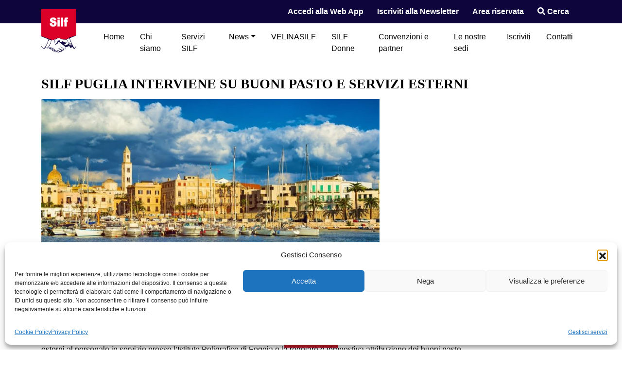

--- FILE ---
content_type: text/html; charset=UTF-8
request_url: https://www.silfnazionale.it/2023/02/20/silf-puglia-interviene-su-buoni-pasto-e-serivizi-esterni/
body_size: 18729
content:
<!DOCTYPE html>
<html lang="it-IT">
    <head>
        <meta charset="UTF-8">
        <meta name="viewport" content="width=device-width, initial-scale=1, shrink-to-fit=no">
        <link rel="profile" href="http://gmpg.org/xfn/11">
        <meta name='robots' content='index, follow, max-image-preview:large, max-snippet:-1, max-video-preview:-1' />

	<!-- This site is optimized with the Yoast SEO plugin v26.7 - https://yoast.com/wordpress/plugins/seo/ -->
	<title>SILF PUGLIA INTERVIENE SU BUONI PASTO E SERVIZI ESTERNI - SILF</title>
	<link rel="canonical" href="https://www.silfnazionale.it/2023/02/20/silf-puglia-interviene-su-buoni-pasto-e-serivizi-esterni/" />
	<meta property="og:locale" content="it_IT" />
	<meta property="og:type" content="article" />
	<meta property="og:title" content="SILF PUGLIA INTERVIENE SU BUONI PASTO E SERVIZI ESTERNI - SILF" />
	<meta property="og:description" content="Con due note indirizzate al Comando Generale ed al Comando Regionale, il SILF Puglia è intervenuto per rivendicare l&#8217;attribuzione dell&#8217;indennità&hellip;Leggi tutto..." />
	<meta property="og:url" content="https://www.silfnazionale.it/2023/02/20/silf-puglia-interviene-su-buoni-pasto-e-serivizi-esterni/" />
	<meta property="og:site_name" content="SILF" />
	<meta property="article:publisher" content="https://www.facebook.com/sindacatofinanzieriSILF/" />
	<meta property="article:published_time" content="2023-02-20T07:13:18+00:00" />
	<meta property="article:modified_time" content="2023-02-20T09:55:48+00:00" />
	<meta property="og:image" content="https://www.silfnazionale.it/wp-content/uploads/2019/10/accademia_pizzaioli_bari-1.jpg" />
	<meta property="og:image:width" content="1200" />
	<meta property="og:image:height" content="800" />
	<meta property="og:image:type" content="image/jpeg" />
	<meta name="author" content="Segreterianazionale" />
	<meta name="twitter:card" content="summary_large_image" />
	<meta name="twitter:creator" content="@SilfSindacato" />
	<meta name="twitter:site" content="@SilfSindacato" />
	<meta name="twitter:label1" content="Scritto da" />
	<meta name="twitter:data1" content="Segreterianazionale" />
	<script type="application/ld+json" class="yoast-schema-graph">{"@context":"https://schema.org","@graph":[{"@type":"Article","@id":"https://www.silfnazionale.it/2023/02/20/silf-puglia-interviene-su-buoni-pasto-e-serivizi-esterni/#article","isPartOf":{"@id":"https://www.silfnazionale.it/2023/02/20/silf-puglia-interviene-su-buoni-pasto-e-serivizi-esterni/"},"author":{"name":"Segreterianazionale","@id":"https://www.silfnazionale.it/#/schema/person/57932ed1f097508ee4fed1205e87cc48"},"headline":"SILF PUGLIA INTERVIENE SU BUONI PASTO E SERVIZI ESTERNI","datePublished":"2023-02-20T07:13:18+00:00","dateModified":"2023-02-20T09:55:48+00:00","mainEntityOfPage":{"@id":"https://www.silfnazionale.it/2023/02/20/silf-puglia-interviene-su-buoni-pasto-e-serivizi-esterni/"},"wordCount":71,"publisher":{"@id":"https://www.silfnazionale.it/#organization"},"image":{"@id":"https://www.silfnazionale.it/2023/02/20/silf-puglia-interviene-su-buoni-pasto-e-serivizi-esterni/#primaryimage"},"thumbnailUrl":"https://www.silfnazionale.it/wp-content/uploads/2019/10/accademia_pizzaioli_bari-1.jpg","articleSection":["SILF Regioni"],"inLanguage":"it-IT"},{"@type":"WebPage","@id":"https://www.silfnazionale.it/2023/02/20/silf-puglia-interviene-su-buoni-pasto-e-serivizi-esterni/","url":"https://www.silfnazionale.it/2023/02/20/silf-puglia-interviene-su-buoni-pasto-e-serivizi-esterni/","name":"SILF PUGLIA INTERVIENE SU BUONI PASTO E SERVIZI ESTERNI - SILF","isPartOf":{"@id":"https://www.silfnazionale.it/#website"},"primaryImageOfPage":{"@id":"https://www.silfnazionale.it/2023/02/20/silf-puglia-interviene-su-buoni-pasto-e-serivizi-esterni/#primaryimage"},"image":{"@id":"https://www.silfnazionale.it/2023/02/20/silf-puglia-interviene-su-buoni-pasto-e-serivizi-esterni/#primaryimage"},"thumbnailUrl":"https://www.silfnazionale.it/wp-content/uploads/2019/10/accademia_pizzaioli_bari-1.jpg","datePublished":"2023-02-20T07:13:18+00:00","dateModified":"2023-02-20T09:55:48+00:00","breadcrumb":{"@id":"https://www.silfnazionale.it/2023/02/20/silf-puglia-interviene-su-buoni-pasto-e-serivizi-esterni/#breadcrumb"},"inLanguage":"it-IT","potentialAction":[{"@type":"ReadAction","target":["https://www.silfnazionale.it/2023/02/20/silf-puglia-interviene-su-buoni-pasto-e-serivizi-esterni/"]}]},{"@type":"ImageObject","inLanguage":"it-IT","@id":"https://www.silfnazionale.it/2023/02/20/silf-puglia-interviene-su-buoni-pasto-e-serivizi-esterni/#primaryimage","url":"https://www.silfnazionale.it/wp-content/uploads/2019/10/accademia_pizzaioli_bari-1.jpg","contentUrl":"https://www.silfnazionale.it/wp-content/uploads/2019/10/accademia_pizzaioli_bari-1.jpg","width":1200,"height":800},{"@type":"BreadcrumbList","@id":"https://www.silfnazionale.it/2023/02/20/silf-puglia-interviene-su-buoni-pasto-e-serivizi-esterni/#breadcrumb","itemListElement":[{"@type":"ListItem","position":1,"name":"Home","item":"https://www.silfnazionale.it/"},{"@type":"ListItem","position":2,"name":"SILF PUGLIA INTERVIENE SU BUONI PASTO E SERVIZI ESTERNI"}]},{"@type":"WebSite","@id":"https://www.silfnazionale.it/#website","url":"https://www.silfnazionale.it/","name":"SILF","description":"Sindacato Italiano Lavoratori Finanzieri","publisher":{"@id":"https://www.silfnazionale.it/#organization"},"potentialAction":[{"@type":"SearchAction","target":{"@type":"EntryPoint","urlTemplate":"https://www.silfnazionale.it/?s={search_term_string}"},"query-input":{"@type":"PropertyValueSpecification","valueRequired":true,"valueName":"search_term_string"}}],"inLanguage":"it-IT"},{"@type":"Organization","@id":"https://www.silfnazionale.it/#organization","name":"Sindacato Italiano Lavoratori Finanzieri","url":"https://www.silfnazionale.it/","logo":{"@type":"ImageObject","inLanguage":"it-IT","@id":"https://www.silfnazionale.it/#/schema/logo/image/","url":"https://www.silfnazionale.it/wp-content/uploads/2024/11/logo-rosso.png","contentUrl":"https://www.silfnazionale.it/wp-content/uploads/2024/11/logo-rosso.png","width":2356,"height":2953,"caption":"Sindacato Italiano Lavoratori Finanzieri"},"image":{"@id":"https://www.silfnazionale.it/#/schema/logo/image/"},"sameAs":["https://www.facebook.com/sindacatofinanzieriSILF/","https://x.com/SilfSindacato"]},{"@type":"Person","@id":"https://www.silfnazionale.it/#/schema/person/57932ed1f097508ee4fed1205e87cc48","name":"Segreterianazionale","image":{"@type":"ImageObject","inLanguage":"it-IT","@id":"https://www.silfnazionale.it/#/schema/person/image/","url":"https://secure.gravatar.com/avatar/6c99f2321b1e2fc9d6ec3aedb0edd6c19945968711d91f9af9401306d7f9ef66?s=96&d=mm&r=g","contentUrl":"https://secure.gravatar.com/avatar/6c99f2321b1e2fc9d6ec3aedb0edd6c19945968711d91f9af9401306d7f9ef66?s=96&d=mm&r=g","caption":"Segreterianazionale"}}]}</script>
	<!-- / Yoast SEO plugin. -->


<link rel='dns-prefetch' href='//stats.wp.com' />
<link rel='dns-prefetch' href='//v0.wordpress.com' />
<link rel="alternate" type="application/rss+xml" title="SILF &raquo; Feed" href="https://www.silfnazionale.it/feed/" />
<link rel="alternate" type="application/rss+xml" title="SILF &raquo; Feed dei commenti" href="https://www.silfnazionale.it/comments/feed/" />
<link rel="alternate" title="oEmbed (JSON)" type="application/json+oembed" href="https://www.silfnazionale.it/wp-json/oembed/1.0/embed?url=https%3A%2F%2Fwww.silfnazionale.it%2F2023%2F02%2F20%2Fsilf-puglia-interviene-su-buoni-pasto-e-serivizi-esterni%2F" />
<link rel="alternate" title="oEmbed (XML)" type="text/xml+oembed" href="https://www.silfnazionale.it/wp-json/oembed/1.0/embed?url=https%3A%2F%2Fwww.silfnazionale.it%2F2023%2F02%2F20%2Fsilf-puglia-interviene-su-buoni-pasto-e-serivizi-esterni%2F&#038;format=xml" />
<style id='wp-img-auto-sizes-contain-inline-css' type='text/css'>
img:is([sizes=auto i],[sizes^="auto," i]){contain-intrinsic-size:3000px 1500px}
/*# sourceURL=wp-img-auto-sizes-contain-inline-css */
</style>
<style id='wp-emoji-styles-inline-css' type='text/css'>

	img.wp-smiley, img.emoji {
		display: inline !important;
		border: none !important;
		box-shadow: none !important;
		height: 1em !important;
		width: 1em !important;
		margin: 0 0.07em !important;
		vertical-align: -0.1em !important;
		background: none !important;
		padding: 0 !important;
	}
/*# sourceURL=wp-emoji-styles-inline-css */
</style>
<style id='wp-block-library-inline-css' type='text/css'>
:root{--wp-block-synced-color:#7a00df;--wp-block-synced-color--rgb:122,0,223;--wp-bound-block-color:var(--wp-block-synced-color);--wp-editor-canvas-background:#ddd;--wp-admin-theme-color:#007cba;--wp-admin-theme-color--rgb:0,124,186;--wp-admin-theme-color-darker-10:#006ba1;--wp-admin-theme-color-darker-10--rgb:0,107,160.5;--wp-admin-theme-color-darker-20:#005a87;--wp-admin-theme-color-darker-20--rgb:0,90,135;--wp-admin-border-width-focus:2px}@media (min-resolution:192dpi){:root{--wp-admin-border-width-focus:1.5px}}.wp-element-button{cursor:pointer}:root .has-very-light-gray-background-color{background-color:#eee}:root .has-very-dark-gray-background-color{background-color:#313131}:root .has-very-light-gray-color{color:#eee}:root .has-very-dark-gray-color{color:#313131}:root .has-vivid-green-cyan-to-vivid-cyan-blue-gradient-background{background:linear-gradient(135deg,#00d084,#0693e3)}:root .has-purple-crush-gradient-background{background:linear-gradient(135deg,#34e2e4,#4721fb 50%,#ab1dfe)}:root .has-hazy-dawn-gradient-background{background:linear-gradient(135deg,#faaca8,#dad0ec)}:root .has-subdued-olive-gradient-background{background:linear-gradient(135deg,#fafae1,#67a671)}:root .has-atomic-cream-gradient-background{background:linear-gradient(135deg,#fdd79a,#004a59)}:root .has-nightshade-gradient-background{background:linear-gradient(135deg,#330968,#31cdcf)}:root .has-midnight-gradient-background{background:linear-gradient(135deg,#020381,#2874fc)}:root{--wp--preset--font-size--normal:16px;--wp--preset--font-size--huge:42px}.has-regular-font-size{font-size:1em}.has-larger-font-size{font-size:2.625em}.has-normal-font-size{font-size:var(--wp--preset--font-size--normal)}.has-huge-font-size{font-size:var(--wp--preset--font-size--huge)}.has-text-align-center{text-align:center}.has-text-align-left{text-align:left}.has-text-align-right{text-align:right}.has-fit-text{white-space:nowrap!important}#end-resizable-editor-section{display:none}.aligncenter{clear:both}.items-justified-left{justify-content:flex-start}.items-justified-center{justify-content:center}.items-justified-right{justify-content:flex-end}.items-justified-space-between{justify-content:space-between}.screen-reader-text{border:0;clip-path:inset(50%);height:1px;margin:-1px;overflow:hidden;padding:0;position:absolute;width:1px;word-wrap:normal!important}.screen-reader-text:focus{background-color:#ddd;clip-path:none;color:#444;display:block;font-size:1em;height:auto;left:5px;line-height:normal;padding:15px 23px 14px;text-decoration:none;top:5px;width:auto;z-index:100000}html :where(.has-border-color){border-style:solid}html :where([style*=border-top-color]){border-top-style:solid}html :where([style*=border-right-color]){border-right-style:solid}html :where([style*=border-bottom-color]){border-bottom-style:solid}html :where([style*=border-left-color]){border-left-style:solid}html :where([style*=border-width]){border-style:solid}html :where([style*=border-top-width]){border-top-style:solid}html :where([style*=border-right-width]){border-right-style:solid}html :where([style*=border-bottom-width]){border-bottom-style:solid}html :where([style*=border-left-width]){border-left-style:solid}html :where(img[class*=wp-image-]){height:auto;max-width:100%}:where(figure){margin:0 0 1em}html :where(.is-position-sticky){--wp-admin--admin-bar--position-offset:var(--wp-admin--admin-bar--height,0px)}@media screen and (max-width:600px){html :where(.is-position-sticky){--wp-admin--admin-bar--position-offset:0px}}

/*# sourceURL=wp-block-library-inline-css */
</style><style id='global-styles-inline-css' type='text/css'>
:root{--wp--preset--aspect-ratio--square: 1;--wp--preset--aspect-ratio--4-3: 4/3;--wp--preset--aspect-ratio--3-4: 3/4;--wp--preset--aspect-ratio--3-2: 3/2;--wp--preset--aspect-ratio--2-3: 2/3;--wp--preset--aspect-ratio--16-9: 16/9;--wp--preset--aspect-ratio--9-16: 9/16;--wp--preset--color--black: #000000;--wp--preset--color--cyan-bluish-gray: #abb8c3;--wp--preset--color--white: #ffffff;--wp--preset--color--pale-pink: #f78da7;--wp--preset--color--vivid-red: #cf2e2e;--wp--preset--color--luminous-vivid-orange: #ff6900;--wp--preset--color--luminous-vivid-amber: #fcb900;--wp--preset--color--light-green-cyan: #7bdcb5;--wp--preset--color--vivid-green-cyan: #00d084;--wp--preset--color--pale-cyan-blue: #8ed1fc;--wp--preset--color--vivid-cyan-blue: #0693e3;--wp--preset--color--vivid-purple: #9b51e0;--wp--preset--gradient--vivid-cyan-blue-to-vivid-purple: linear-gradient(135deg,rgb(6,147,227) 0%,rgb(155,81,224) 100%);--wp--preset--gradient--light-green-cyan-to-vivid-green-cyan: linear-gradient(135deg,rgb(122,220,180) 0%,rgb(0,208,130) 100%);--wp--preset--gradient--luminous-vivid-amber-to-luminous-vivid-orange: linear-gradient(135deg,rgb(252,185,0) 0%,rgb(255,105,0) 100%);--wp--preset--gradient--luminous-vivid-orange-to-vivid-red: linear-gradient(135deg,rgb(255,105,0) 0%,rgb(207,46,46) 100%);--wp--preset--gradient--very-light-gray-to-cyan-bluish-gray: linear-gradient(135deg,rgb(238,238,238) 0%,rgb(169,184,195) 100%);--wp--preset--gradient--cool-to-warm-spectrum: linear-gradient(135deg,rgb(74,234,220) 0%,rgb(151,120,209) 20%,rgb(207,42,186) 40%,rgb(238,44,130) 60%,rgb(251,105,98) 80%,rgb(254,248,76) 100%);--wp--preset--gradient--blush-light-purple: linear-gradient(135deg,rgb(255,206,236) 0%,rgb(152,150,240) 100%);--wp--preset--gradient--blush-bordeaux: linear-gradient(135deg,rgb(254,205,165) 0%,rgb(254,45,45) 50%,rgb(107,0,62) 100%);--wp--preset--gradient--luminous-dusk: linear-gradient(135deg,rgb(255,203,112) 0%,rgb(199,81,192) 50%,rgb(65,88,208) 100%);--wp--preset--gradient--pale-ocean: linear-gradient(135deg,rgb(255,245,203) 0%,rgb(182,227,212) 50%,rgb(51,167,181) 100%);--wp--preset--gradient--electric-grass: linear-gradient(135deg,rgb(202,248,128) 0%,rgb(113,206,126) 100%);--wp--preset--gradient--midnight: linear-gradient(135deg,rgb(2,3,129) 0%,rgb(40,116,252) 100%);--wp--preset--font-size--small: 13px;--wp--preset--font-size--medium: 20px;--wp--preset--font-size--large: 36px;--wp--preset--font-size--x-large: 42px;--wp--preset--spacing--20: 0.44rem;--wp--preset--spacing--30: 0.67rem;--wp--preset--spacing--40: 1rem;--wp--preset--spacing--50: 1.5rem;--wp--preset--spacing--60: 2.25rem;--wp--preset--spacing--70: 3.38rem;--wp--preset--spacing--80: 5.06rem;--wp--preset--shadow--natural: 6px 6px 9px rgba(0, 0, 0, 0.2);--wp--preset--shadow--deep: 12px 12px 50px rgba(0, 0, 0, 0.4);--wp--preset--shadow--sharp: 6px 6px 0px rgba(0, 0, 0, 0.2);--wp--preset--shadow--outlined: 6px 6px 0px -3px rgb(255, 255, 255), 6px 6px rgb(0, 0, 0);--wp--preset--shadow--crisp: 6px 6px 0px rgb(0, 0, 0);}:where(.is-layout-flex){gap: 0.5em;}:where(.is-layout-grid){gap: 0.5em;}body .is-layout-flex{display: flex;}.is-layout-flex{flex-wrap: wrap;align-items: center;}.is-layout-flex > :is(*, div){margin: 0;}body .is-layout-grid{display: grid;}.is-layout-grid > :is(*, div){margin: 0;}:where(.wp-block-columns.is-layout-flex){gap: 2em;}:where(.wp-block-columns.is-layout-grid){gap: 2em;}:where(.wp-block-post-template.is-layout-flex){gap: 1.25em;}:where(.wp-block-post-template.is-layout-grid){gap: 1.25em;}.has-black-color{color: var(--wp--preset--color--black) !important;}.has-cyan-bluish-gray-color{color: var(--wp--preset--color--cyan-bluish-gray) !important;}.has-white-color{color: var(--wp--preset--color--white) !important;}.has-pale-pink-color{color: var(--wp--preset--color--pale-pink) !important;}.has-vivid-red-color{color: var(--wp--preset--color--vivid-red) !important;}.has-luminous-vivid-orange-color{color: var(--wp--preset--color--luminous-vivid-orange) !important;}.has-luminous-vivid-amber-color{color: var(--wp--preset--color--luminous-vivid-amber) !important;}.has-light-green-cyan-color{color: var(--wp--preset--color--light-green-cyan) !important;}.has-vivid-green-cyan-color{color: var(--wp--preset--color--vivid-green-cyan) !important;}.has-pale-cyan-blue-color{color: var(--wp--preset--color--pale-cyan-blue) !important;}.has-vivid-cyan-blue-color{color: var(--wp--preset--color--vivid-cyan-blue) !important;}.has-vivid-purple-color{color: var(--wp--preset--color--vivid-purple) !important;}.has-black-background-color{background-color: var(--wp--preset--color--black) !important;}.has-cyan-bluish-gray-background-color{background-color: var(--wp--preset--color--cyan-bluish-gray) !important;}.has-white-background-color{background-color: var(--wp--preset--color--white) !important;}.has-pale-pink-background-color{background-color: var(--wp--preset--color--pale-pink) !important;}.has-vivid-red-background-color{background-color: var(--wp--preset--color--vivid-red) !important;}.has-luminous-vivid-orange-background-color{background-color: var(--wp--preset--color--luminous-vivid-orange) !important;}.has-luminous-vivid-amber-background-color{background-color: var(--wp--preset--color--luminous-vivid-amber) !important;}.has-light-green-cyan-background-color{background-color: var(--wp--preset--color--light-green-cyan) !important;}.has-vivid-green-cyan-background-color{background-color: var(--wp--preset--color--vivid-green-cyan) !important;}.has-pale-cyan-blue-background-color{background-color: var(--wp--preset--color--pale-cyan-blue) !important;}.has-vivid-cyan-blue-background-color{background-color: var(--wp--preset--color--vivid-cyan-blue) !important;}.has-vivid-purple-background-color{background-color: var(--wp--preset--color--vivid-purple) !important;}.has-black-border-color{border-color: var(--wp--preset--color--black) !important;}.has-cyan-bluish-gray-border-color{border-color: var(--wp--preset--color--cyan-bluish-gray) !important;}.has-white-border-color{border-color: var(--wp--preset--color--white) !important;}.has-pale-pink-border-color{border-color: var(--wp--preset--color--pale-pink) !important;}.has-vivid-red-border-color{border-color: var(--wp--preset--color--vivid-red) !important;}.has-luminous-vivid-orange-border-color{border-color: var(--wp--preset--color--luminous-vivid-orange) !important;}.has-luminous-vivid-amber-border-color{border-color: var(--wp--preset--color--luminous-vivid-amber) !important;}.has-light-green-cyan-border-color{border-color: var(--wp--preset--color--light-green-cyan) !important;}.has-vivid-green-cyan-border-color{border-color: var(--wp--preset--color--vivid-green-cyan) !important;}.has-pale-cyan-blue-border-color{border-color: var(--wp--preset--color--pale-cyan-blue) !important;}.has-vivid-cyan-blue-border-color{border-color: var(--wp--preset--color--vivid-cyan-blue) !important;}.has-vivid-purple-border-color{border-color: var(--wp--preset--color--vivid-purple) !important;}.has-vivid-cyan-blue-to-vivid-purple-gradient-background{background: var(--wp--preset--gradient--vivid-cyan-blue-to-vivid-purple) !important;}.has-light-green-cyan-to-vivid-green-cyan-gradient-background{background: var(--wp--preset--gradient--light-green-cyan-to-vivid-green-cyan) !important;}.has-luminous-vivid-amber-to-luminous-vivid-orange-gradient-background{background: var(--wp--preset--gradient--luminous-vivid-amber-to-luminous-vivid-orange) !important;}.has-luminous-vivid-orange-to-vivid-red-gradient-background{background: var(--wp--preset--gradient--luminous-vivid-orange-to-vivid-red) !important;}.has-very-light-gray-to-cyan-bluish-gray-gradient-background{background: var(--wp--preset--gradient--very-light-gray-to-cyan-bluish-gray) !important;}.has-cool-to-warm-spectrum-gradient-background{background: var(--wp--preset--gradient--cool-to-warm-spectrum) !important;}.has-blush-light-purple-gradient-background{background: var(--wp--preset--gradient--blush-light-purple) !important;}.has-blush-bordeaux-gradient-background{background: var(--wp--preset--gradient--blush-bordeaux) !important;}.has-luminous-dusk-gradient-background{background: var(--wp--preset--gradient--luminous-dusk) !important;}.has-pale-ocean-gradient-background{background: var(--wp--preset--gradient--pale-ocean) !important;}.has-electric-grass-gradient-background{background: var(--wp--preset--gradient--electric-grass) !important;}.has-midnight-gradient-background{background: var(--wp--preset--gradient--midnight) !important;}.has-small-font-size{font-size: var(--wp--preset--font-size--small) !important;}.has-medium-font-size{font-size: var(--wp--preset--font-size--medium) !important;}.has-large-font-size{font-size: var(--wp--preset--font-size--large) !important;}.has-x-large-font-size{font-size: var(--wp--preset--font-size--x-large) !important;}
/*# sourceURL=global-styles-inline-css */
</style>

<style id='classic-theme-styles-inline-css' type='text/css'>
/*! This file is auto-generated */
.wp-block-button__link{color:#fff;background-color:#32373c;border-radius:9999px;box-shadow:none;text-decoration:none;padding:calc(.667em + 2px) calc(1.333em + 2px);font-size:1.125em}.wp-block-file__button{background:#32373c;color:#fff;text-decoration:none}
/*# sourceURL=/wp-includes/css/classic-themes.min.css */
</style>
<link rel='stylesheet' id='wp-bootstrap-blocks-styles-css' href='https://www.silfnazionale.it/wp-content/plugins/wp-bootstrap-blocks/build/style-index.css?ver=5.2.1' type='text/css' media='all' />
<link rel='stylesheet' id='cf7_add_password_field_style-css' href='https://www.silfnazionale.it/wp-content/plugins/cf7-add-password-field/css/all.css?ver=6.9' type='text/css' media='all' />
<link rel='stylesheet' id='contact-form-7-css' href='https://www.silfnazionale.it/wp-content/plugins/contact-form-7/includes/css/styles.css?ver=6.1.4' type='text/css' media='all' />
<style id='wp-block-heading-inline-css' type='text/css'>
h1:where(.wp-block-heading).has-background,h2:where(.wp-block-heading).has-background,h3:where(.wp-block-heading).has-background,h4:where(.wp-block-heading).has-background,h5:where(.wp-block-heading).has-background,h6:where(.wp-block-heading).has-background{padding:1.25em 2.375em}h1.has-text-align-left[style*=writing-mode]:where([style*=vertical-lr]),h1.has-text-align-right[style*=writing-mode]:where([style*=vertical-rl]),h2.has-text-align-left[style*=writing-mode]:where([style*=vertical-lr]),h2.has-text-align-right[style*=writing-mode]:where([style*=vertical-rl]),h3.has-text-align-left[style*=writing-mode]:where([style*=vertical-lr]),h3.has-text-align-right[style*=writing-mode]:where([style*=vertical-rl]),h4.has-text-align-left[style*=writing-mode]:where([style*=vertical-lr]),h4.has-text-align-right[style*=writing-mode]:where([style*=vertical-rl]),h5.has-text-align-left[style*=writing-mode]:where([style*=vertical-lr]),h5.has-text-align-right[style*=writing-mode]:where([style*=vertical-rl]),h6.has-text-align-left[style*=writing-mode]:where([style*=vertical-lr]),h6.has-text-align-right[style*=writing-mode]:where([style*=vertical-rl]){rotate:180deg}
/*# sourceURL=https://www.silfnazionale.it/wp-includes/blocks/heading/style.min.css */
</style>
<link rel='stylesheet' id='theme.css-css' href='https://www.silfnazionale.it/wp-content/plugins/popup-builder/public/css/theme.css?ver=4.4.2' type='text/css' media='all' />
<link rel='stylesheet' id='theme-my-login-css' href='https://www.silfnazionale.it/wp-content/plugins/theme-my-login/assets/styles/theme-my-login.min.css?ver=7.1.14' type='text/css' media='all' />
<link rel='stylesheet' id='cmplz-general-css' href='https://www.silfnazionale.it/wp-content/plugins/complianz-gdpr/assets/css/cookieblocker.min.css?ver=1766011266' type='text/css' media='all' />
<link rel='stylesheet' id='bootstrap-css' href='https://www.silfnazionale.it/wp-content/themes/websoup/css/bootstrap.min.css?ver=4.3.1' type='text/css' media='all' />
<link rel='stylesheet' id='owl-css' href='https://www.silfnazionale.it/wp-content/themes/websoup/js/owl/assets/owl.carousel.min.css?ver=2.3.4' type='text/css' media='all' />
<link rel='stylesheet' id='websoup-styles-css' href='https://www.silfnazionale.it/wp-content/themes/websoup/css/theme.css?ver=0.21.1757950729' type='text/css' media='all' />
<link rel='stylesheet' id='sharedaddy-css' href='https://www.silfnazionale.it/wp-content/plugins/jetpack/modules/sharedaddy/sharing.css?ver=15.4' type='text/css' media='all' />
<link rel='stylesheet' id='social-logos-css' href='https://www.silfnazionale.it/wp-content/plugins/jetpack/_inc/social-logos/social-logos.min.css?ver=15.4' type='text/css' media='all' />
<script type="text/javascript" src="https://www.silfnazionale.it/wp-includes/js/jquery/jquery.min.js?ver=3.7.1" id="jquery-core-js"></script>
<script type="text/javascript" src="https://www.silfnazionale.it/wp-includes/js/jquery/jquery-migrate.min.js?ver=3.4.1" id="jquery-migrate-js"></script>
<script type="text/javascript" id="Popup.js-js-before">
/* <![CDATA[ */
var sgpbPublicUrl = "https:\/\/www.silfnazionale.it\/wp-content\/plugins\/popup-builder\/public\/";
var SGPB_JS_LOCALIZATION = {"imageSupportAlertMessage":"Only image files supported","pdfSupportAlertMessage":"Only pdf files supported","areYouSure":"Are you sure?","addButtonSpinner":"L","audioSupportAlertMessage":"Only audio files supported (e.g.: mp3, wav, m4a, ogg)","publishPopupBeforeElementor":"Please, publish the popup before starting to use Elementor with it!","publishPopupBeforeDivi":"Please, publish the popup before starting to use Divi Builder with it!","closeButtonAltText":"Close"};
//# sourceURL=Popup.js-js-before
/* ]]> */
</script>
<script type="text/javascript" src="https://www.silfnazionale.it/wp-content/plugins/popup-builder/public/js/Popup.js?ver=4.4.2" id="Popup.js-js"></script>
<script type="text/javascript" src="https://www.silfnazionale.it/wp-content/plugins/popup-builder/public/js/PopupConfig.js?ver=4.4.2" id="PopupConfig.js-js"></script>
<script type="text/javascript" id="PopupBuilder.js-js-before">
/* <![CDATA[ */
var SGPB_POPUP_PARAMS = {"popupTypeAgeRestriction":"ageRestriction","defaultThemeImages":{"1":"https:\/\/www.silfnazionale.it\/wp-content\/plugins\/popup-builder\/public\/img\/theme_1\/close.png","2":"https:\/\/www.silfnazionale.it\/wp-content\/plugins\/popup-builder\/public\/img\/theme_2\/close.png","3":"https:\/\/www.silfnazionale.it\/wp-content\/plugins\/popup-builder\/public\/img\/theme_3\/close.png","5":"https:\/\/www.silfnazionale.it\/wp-content\/plugins\/popup-builder\/public\/img\/theme_5\/close.png","6":"https:\/\/www.silfnazionale.it\/wp-content\/plugins\/popup-builder\/public\/img\/theme_6\/close.png"},"homePageUrl":"https:\/\/www.silfnazionale.it\/","isPreview":false,"convertedIdsReverse":[],"dontShowPopupExpireTime":365,"conditionalJsClasses":[],"disableAnalyticsGeneral":false};
var SGPB_JS_PACKAGES = {"packages":{"current":1,"free":1,"silver":2,"gold":3,"platinum":4},"extensions":{"geo-targeting":false,"advanced-closing":false}};
var SGPB_JS_PARAMS = {"ajaxUrl":"https:\/\/www.silfnazionale.it\/wp-admin\/admin-ajax.php","nonce":"f387c45474"};
//# sourceURL=PopupBuilder.js-js-before
/* ]]> */
</script>
<script type="text/javascript" src="https://www.silfnazionale.it/wp-content/plugins/popup-builder/public/js/PopupBuilder.js?ver=4.4.2" id="PopupBuilder.js-js"></script>
<link rel="https://api.w.org/" href="https://www.silfnazionale.it/wp-json/" /><link rel="alternate" title="JSON" type="application/json" href="https://www.silfnazionale.it/wp-json/wp/v2/posts/4624" /><link rel="EditURI" type="application/rsd+xml" title="RSD" href="https://www.silfnazionale.it/xmlrpc.php?rsd" />
<meta name="generator" content="WordPress 6.9" />
<link rel='shortlink' href='https://www.silfnazionale.it/?p=4624' />
	<style>img#wpstats{display:none}</style>
					<style>.cmplz-hidden {
					display: none !important;
				}</style><meta name="mobile-web-app-capable" content="yes">
<meta name="apple-mobile-web-app-capable" content="yes">
<meta name="apple-mobile-web-app-title" content="SILF - Sindacato Italiano Lavoratori Finanzieri">
      <meta name="onesignal" content="wordpress-plugin"/>
            <script>

      window.OneSignalDeferred = window.OneSignalDeferred || [];

      OneSignalDeferred.push(function(OneSignal) {
        var oneSignal_options = {};
        window._oneSignalInitOptions = oneSignal_options;

        oneSignal_options['serviceWorkerParam'] = { scope: '/' };
oneSignal_options['serviceWorkerPath'] = 'OneSignalSDKWorker.js.php';

        OneSignal.Notifications.setDefaultUrl("https://www.silfnazionale.it");

        oneSignal_options['wordpress'] = true;
oneSignal_options['appId'] = '93b3c85b-85fd-438f-bea9-9820c3942d32';
oneSignal_options['allowLocalhostAsSecureOrigin'] = true;
oneSignal_options['welcomeNotification'] = { };
oneSignal_options['welcomeNotification']['title'] = "";
oneSignal_options['welcomeNotification']['message'] = "Grazie per esserti iscritto!";
oneSignal_options['path'] = "https://www.silfnazionale.it/wp-content/plugins/onesignal-free-web-push-notifications/sdk_files/";
oneSignal_options['safari_web_id'] = "web.onesignal.auto.2358eea7-3e97-4fb7-b492-b25c712616ac";
oneSignal_options['promptOptions'] = { };
oneSignal_options['promptOptions']['actionMessage'] = "Vuoi essere informato sulle ultime novità del mondo SILF?";
oneSignal_options['promptOptions']['acceptButtonText'] = "ACCETTO";
oneSignal_options['promptOptions']['siteName'] = "https://www.silfnazionale.it/";
oneSignal_options['promptOptions']['autoAcceptTitle'] = "CLICCA QUI";
oneSignal_options['notifyButton'] = { };
oneSignal_options['notifyButton']['enable'] = true;
oneSignal_options['notifyButton']['position'] = 'bottom-right';
oneSignal_options['notifyButton']['theme'] = 'default';
oneSignal_options['notifyButton']['size'] = 'medium';
oneSignal_options['notifyButton']['showCredit'] = true;
oneSignal_options['notifyButton']['text'] = {};
oneSignal_options['notifyButton']['text']['message.action.subscribed'] = 'Grazie per la tua iscrizione!';
oneSignal_options['notifyButton']['text']['dialog.main.button.subscribe'] = 'ISCRIVITI';
              OneSignal.init(window._oneSignalInitOptions);
              OneSignal.Slidedown.promptPush()      });

      function documentInitOneSignal() {
        var oneSignal_elements = document.getElementsByClassName("OneSignal-prompt");

        var oneSignalLinkClickHandler = function(event) { OneSignal.Notifications.requestPermission(); event.preventDefault(); };        for(var i = 0; i < oneSignal_elements.length; i++)
          oneSignal_elements[i].addEventListener('click', oneSignalLinkClickHandler, false);
      }

      if (document.readyState === 'complete') {
           documentInitOneSignal();
      }
      else {
           window.addEventListener("load", function(event){
               documentInitOneSignal();
          });
      }
    </script>
<link rel="icon" href="https://www.silfnazionale.it/wp-content/uploads/2024/11/cropped-favicon-480x480.png" sizes="32x32" />
<link rel="icon" href="https://www.silfnazionale.it/wp-content/uploads/2024/11/cropped-favicon-480x480.png" sizes="192x192" />
<link rel="apple-touch-icon" href="https://www.silfnazionale.it/wp-content/uploads/2024/11/cropped-favicon-480x480.png" />
<meta name="msapplication-TileImage" content="https://www.silfnazionale.it/wp-content/uploads/2024/11/cropped-favicon-480x480.png" />
		<style type="text/css" id="wp-custom-css">
			.page-template-page-questionario .navbar,
.page-template-page-questionario #wrapper-footer-full,
.page-template-page-questionario  .header-links,
.page-id-5686 .navbar,
.page-id-5686 #wrapper-footer-full,
.page-id-5686 #questionChoices21,
.page-id-5686 #cookie-notice,
.page-id-5686 .header-links,
.page-id-4875 .navbar,
.page-id-4875 #wrapper-footer-full,
.page-id-4875 #questionChoices21,
.page-id-4875 #cookie-notice,
.page-id-4875 .header-links {
	display:none;
}
.page-id-4875 .preheader {
	padding-top: 15px;
	padding-bottom: 15px;
}
.page-id-4875 .navbar-brand img {
	width: 350px;
}
.page-id-4875 footer.footer {
	display: none;
}
.watupro-question-choice {
	line-height: 1.5em !important;
}
#beforeWchainedButon1 {
	line-height: 1px;
}
#startOutput + p {
    display: none;
}
.watupro-submit-button {
    border-radius: 0;
    display: inline-block;
    font-weight: 400;
    color: #212529;
    text-align: center;
    vertical-align: middle;
    -webkit-user-select: none;
    -moz-user-select: none;
    -ms-user-select: none;
    user-select: none;
    background-color: transparent;
    border: 1px solid transparent;
    padding: .375rem 1.75rem;
    font-size: 1rem;
    line-height: 1.5;
    border-radius: .25rem;
    transition: color .15s ease-in-out,background-color .15s ease-in-out,border-color .15s ease-in-out,box-shadow .15s ease-in-out;
    color: #fff;
    background-color: #28a745;
    border-color: #28a745;
    font-weight: 600;
}
input:where([type="checkbox"], [type="radio"]){
  -webkit-appearance : none;
  appearance         : none;
  width              : 22px;
  height             : 22px;
  margin             : calc(0.75em - 11px) 0.25rem 0 0;
  vertical-align     : top;
  border             : 2px solid #ddd;
  border-radius      : 4px;
  background         : #fff no-repeat center center;
}

input[type="radio"]{
  border-radius : 50%;
}

input:where([type="checkbox"], [type="radio"]):where(:active:not(:disabled), :focus){
  border-color : #696;
  outline      : none;
}

input:where([type="checkbox"], [type="radio"]):disabled{
  background : #eee;
}

input[type="checkbox"]:checked{
  background-image: url("data:image/svg+xml,%3C%3Fxml version='1.0'%3F%3E%3Csvg xmlns='http://www.w3.org/2000/svg' width='14' height='14'%3E%3Cpath fill='%23696' d='M0,8 5,13 14,4 12,2 5,9 2,6z'/%3E%3C/svg%3E%0A");
}

input[type="radio"]:checked{
  background-image: url("data:image/svg+xml,%3C%3Fxml version='1.0'%3F%3E%3Csvg xmlns='http://www.w3.org/2000/svg' width='10' height='10'%3E%3Ccircle fill='%23696' cx='5' cy='5' r='5'/%3E%3C/svg%3E%0A");
}

@media (min-width: 1200px) {
	.question-content {
			min-height: 50px;
	}
	.question-choices {
			min-height: 250px;
	}
}
.squarelist {
    list-style-type: none;
    padding: 0;
}
.squarelist li {
    margin-bottom: 2rem;
    position: relative;
    padding-left: 3rem;
}
.squarelist li::before {
    content: "";
    display: block;
    position: absolute;
    left: 0;
    top: 5px;
    width: 1.5rem;
    height: 1.5rem;
    background: var(--red);
}
.bgdonna {
    background-image: url(https://silfnazionale.it/wp-content/uploads/2025/01/donna.jpg);
    background-position: left center;
    background-repeat: no-repeat;
    background-size: contain;
    padding-top: 3rem;
    padding-bottom: 6rem;
    min-height: 500px;
}
.bgdonna .container > * {
    padding-left: 10rem;
}
@media (max-width: 768px) {
	.bgdonna {
    background-position: left bottom;
    background-repeat: no-repeat;
    background-size: 140px auto;
    padding-top: 0;
    padding-bottom: 140px;
    min-height: 500px;
  }
	.bgdonna .container > * {
    padding-left: 0;
  }
}
.blueborder img {
    border: 1px solid var(--blue);
}
#cmplz-manage-consent .cmplz-manage-consent {
	padding-top: 1px !important;
	padding-bottom: 1px !important;
  height: auto !important;
    font-size: 85% !important;
}
.wp-block-buttons.fixed-bottom {
	display: inline-block;
	right: auto;
	left: 50%;
	transform: translatex(-50%);
}
.bblue {
	border: 2px solid var(--blue);
	padding: 1.5rem;
	border-radius: 1rem;
}
.wp-block-group.mt-auto.has-background {
	z-index: 9;
}
.wp-block-latest-posts__list li {
    display: flex;
    text-align: left;
    font-size: 85%;
    margin-bottom: 1rem;
}
.wp-block-latest-posts__list img {
    margin: 0 1rem 0 0;
}
.wp-block-latest-posts > li {
    align-items: center;
    background: #fff;
}
.wp-block-latest-posts img {
    margin: 0;
}
.wp-block-latest-posts .wp-block-latest-posts__featured-image {
    flex: 0 0 80px;
	height: 80px;
}
.wp-block-latest-posts 
.wp-block-latest-posts__post-title {
  display: -webkit-box;
  -webkit-line-clamp: 3;
  -webkit-box-orient: vertical;
  overflow: hidden;
  text-overflow: ellipsis;
	padding: 0 1rem;
}
.newsslidecont {
    background: var(--red);
    color: var(--white);
}
.newsslidecont .bgcover {
    aspect-ratio: 4/3;
}
.newsslidecont a,
.newsslidecont a:hover,
.newsslidecont a:focus {
    color: var(--white);
}
.newsslidecont .wp-block-button__link {
	width: auto;
	background: var(--blue);
}
.newsslidecont .carousel-indicators {
	margin-bottom: .5rem;
}
.newsslidecont .carousel-indicators li {
	background-color: var(--white);
}
.newsslidecont h2 {
	font-family: "Arial", sans-serif;
	font-weight: bolder;
}
body.home .veletta {
	background-color: transparent;
}
body.home .veletta h3 {
	display: none;
}
.newsslidecont {
	background: transparent;
}
.newsslidecont .row {
  background: var(--white);
  color: var(--black);
}
.newsslidecont a:not(.wp-block-button__link), .newsslidecont a:not(.wp-block-button__link):hover, .newsslidecont a:not(.wp-block-button__link):focus {
	color: var(--blue);
}
		</style>
		
        <link href="https://fonts.googleapis.com/css?family=Raleway:300,400,600,700,800" rel="stylesheet">
        <link rel="stylesheet" href="https://use.fontawesome.com/releases/v5.8.1/css/all.css" integrity="sha384-50oBUHEmvpQ+1lW4y57PTFmhCaXp0ML5d60M1M7uH2+nqUivzIebhndOJK28anvf" crossorigin="anonymous">
    </head>

    <body data-cmplz=2 class="wp-singular post-template-default single single-post postid-4624 single-format-standard wp-custom-logo wp-theme-websoup group-blog">

        <div class="site" id="page">

            <a class="skip-link sr-only sr-only-focusable" href="#content">Vai al contenuto</a>

            <header id="wrapper-navbar" class="header" itemscope itemtype="http://schema.org/WebSite">

                <div class="preheader">
                    <div class="container">
                                                    <div class="header-links">                    
                                <div id="text-2" class="widget widget_text">			<div class="textwidget"><p><a href="https://www.silfnazionale.it/wapp/" target="_blank" rel="noopener">Accedi alla Web App</a> <a class="newsletteropen">Iscriviti alla Newsletter</a> <a href="https://www.silfnazionale.it/login/ ">Area riservata</a> <a href="https://www.silfnazionale.it/cerca/"><span class="fas fa-search" aria-hidden="true"></span> Cerca</a></p>
</div>
		</div>                            </div>
                                            </div>
                </div>

                <nav class="navbar navbar-expand-xl navbar-light navbar-main">

                    <div class="container relative">

                        <a href="https://www.silfnazionale.it/" class="navbar-brand custom-logo-link" rel="home"><img width="2356" height="2953" src="https://www.silfnazionale.it/wp-content/uploads/2024/11/logo-rosso.png" class="img-fluid" alt="SILF" decoding="async" fetchpriority="high" srcset="https://www.silfnazionale.it/wp-content/uploads/2024/11/logo-rosso.png 2356w, https://www.silfnazionale.it/wp-content/uploads/2024/11/logo-rosso-558x700.png 558w, https://www.silfnazionale.it/wp-content/uploads/2024/11/logo-rosso-817x1024.png 817w, https://www.silfnazionale.it/wp-content/uploads/2024/11/logo-rosso-768x963.png 768w, https://www.silfnazionale.it/wp-content/uploads/2024/11/logo-rosso-1225x1536.png 1225w, https://www.silfnazionale.it/wp-content/uploads/2024/11/logo-rosso-1634x2048.png 1634w" sizes="(max-width: 2356px) 100vw, 2356px" data-attachment-id="6833" data-permalink="https://www.silfnazionale.it/logo-rosso/" data-orig-file="https://www.silfnazionale.it/wp-content/uploads/2024/11/logo-rosso.png" data-orig-size="2356,2953" data-comments-opened="0" data-image-meta="{&quot;aperture&quot;:&quot;0&quot;,&quot;credit&quot;:&quot;&quot;,&quot;camera&quot;:&quot;&quot;,&quot;caption&quot;:&quot;&quot;,&quot;created_timestamp&quot;:&quot;0&quot;,&quot;copyright&quot;:&quot;&quot;,&quot;focal_length&quot;:&quot;0&quot;,&quot;iso&quot;:&quot;0&quot;,&quot;shutter_speed&quot;:&quot;0&quot;,&quot;title&quot;:&quot;&quot;,&quot;orientation&quot;:&quot;0&quot;}" data-image-title="logo-rosso" data-image-description="" data-image-caption="" data-medium-file="https://www.silfnazionale.it/wp-content/uploads/2024/11/logo-rosso-558x700.png" data-large-file="https://www.silfnazionale.it/wp-content/uploads/2024/11/logo-rosso-817x1024.png" /></a><!-- end custom logo -->

                        <button class="navbar-toggler" type="button" data-toggle="collapse" data-target="#navbarNavDropdown" aria-controls="navbarNavDropdown" aria-expanded="false" aria-label="Apri il menu">
                            <span class="navbar-toggler-icon"></span>
                        </button>

                        <div id="navbarNavDropdown" class="collapse navbar-collapse"><ul id="main-menu" class="navbar-nav mr-auto ml-lg-4"><li itemscope="itemscope" itemtype="https://www.schema.org/SiteNavigationElement" id="menu-item-1632" class="menu-item menu-item-type-post_type menu-item-object-page menu-item-home menu-item-1632 nav-item"><a title="Home" href="https://www.silfnazionale.it/" class="nav-link">Home</a></li>
<li itemscope="itemscope" itemtype="https://www.schema.org/SiteNavigationElement" id="menu-item-7300" class="menu-item menu-item-type-post_type menu-item-object-page menu-item-7300 nav-item"><a title="Chi siamo" href="https://www.silfnazionale.it/chi-siamo/" class="nav-link">Chi siamo</a></li>
<li itemscope="itemscope" itemtype="https://www.schema.org/SiteNavigationElement" id="menu-item-7301" class="menu-item menu-item-type-post_type menu-item-object-page menu-item-7301 nav-item"><a title="Servizi SILF" href="https://www.silfnazionale.it/servizi-silf/" class="nav-link">Servizi SILF</a></li>
<li itemscope="itemscope" itemtype="https://www.schema.org/SiteNavigationElement" id="menu-item-7302" class="menu-item menu-item-type-custom menu-item-object-custom menu-item-has-children dropdown menu-item-7302 nav-item"><a title="News" href="#" data-toggle="dropdown" aria-haspopup="true" aria-expanded="false" class="dropdown-toggle nav-link" id="menu-item-dropdown-7302">News</a>
<ul class="dropdown-menu" aria-labelledby="menu-item-dropdown-7302" role="menu">
	<li itemscope="itemscope" itemtype="https://www.schema.org/SiteNavigationElement" id="menu-item-7316" class="menu-item menu-item-type-taxonomy menu-item-object-category menu-item-7316 nav-item"><a title="News GDF" href="https://www.silfnazionale.it/news/" class="dropdown-item">News GDF</a></li>
	<li itemscope="itemscope" itemtype="https://www.schema.org/SiteNavigationElement" id="menu-item-7317" class="menu-item menu-item-type-taxonomy menu-item-object-category menu-item-7317 nav-item"><a title="Dossier e infosilf" href="https://www.silfnazionale.it/silfdossier/" class="dropdown-item">Dossier e infosilf</a></li>
	<li itemscope="itemscope" itemtype="https://www.schema.org/SiteNavigationElement" id="menu-item-7318" class="menu-item menu-item-type-taxonomy menu-item-object-category current-post-ancestor current-menu-parent current-post-parent active menu-item-7318 nav-item"><a title="SILF Regioni" href="https://www.silfnazionale.it/dal-territorio/" class="dropdown-item">SILF Regioni</a></li>
</ul>
</li>
<li itemscope="itemscope" itemtype="https://www.schema.org/SiteNavigationElement" id="menu-item-4678" class="menu-item menu-item-type-post_type menu-item-object-page menu-item-4678 nav-item"><a title="VELINASILF" href="https://www.silfnazionale.it/tutte-le-velinasilf/" class="nav-link">VELINASILF</a></li>
<li itemscope="itemscope" itemtype="https://www.schema.org/SiteNavigationElement" id="menu-item-7303" class="menu-item menu-item-type-post_type menu-item-object-page menu-item-7303 nav-item"><a title="SILF Donne" href="https://www.silfnazionale.it/silf-donne/" class="nav-link">SILF Donne</a></li>
<li itemscope="itemscope" itemtype="https://www.schema.org/SiteNavigationElement" id="menu-item-1652" class="menu-item menu-item-type-post_type menu-item-object-page menu-item-1652 nav-item"><a title="Convenzioni e partner" href="https://www.silfnazionale.it/convenzioni-e-servizi/" class="nav-link">Convenzioni e partner</a></li>
<li itemscope="itemscope" itemtype="https://www.schema.org/SiteNavigationElement" id="menu-item-1623" class="menu-item menu-item-type-post_type menu-item-object-page menu-item-1623 nav-item"><a title="Le nostre sedi" href="https://www.silfnazionale.it/territorio/" class="nav-link">Le nostre sedi</a></li>
<li itemscope="itemscope" itemtype="https://www.schema.org/SiteNavigationElement" id="menu-item-7304" class="menu-item menu-item-type-post_type menu-item-object-page menu-item-7304 nav-item"><a title="Iscriviti" href="https://www.silfnazionale.it/iscriviti/" class="nav-link">Iscriviti</a></li>
<li itemscope="itemscope" itemtype="https://www.schema.org/SiteNavigationElement" id="menu-item-3419" class="menu-item menu-item-type-post_type menu-item-object-page menu-item-3419 nav-item"><a title="Contatti" href="https://www.silfnazionale.it/contatti/" class="nav-link">Contatti</a></li>
<li itemscope="itemscope" itemtype="https://www.schema.org/SiteNavigationElement" id="menu-item-3890" class="d-lg-none menu-item menu-item-type-tml_action menu-item-object-login menu-item-3890 nav-item"><a title="Login" href="https://www.silfnazionale.it/login/" class="nav-link">Login</a></li>
</ul></div>
                                                
                    </div><!-- .container -->

                </nav><!-- .site-navigation -->

            </header><!-- #wrapper-navbar end -->

            

<div class="wrapper" id="single-wrapper">

    <div class="container py-4" id="content" tabindex="-1">

        <div class="row">

            <div class="col-md content-area" id="primary">

                
                <main class="site-main" id="main">

                    
                        
<article class="post-4624 post type-post status-publish format-standard has-post-thumbnail hentry category-dal-territorio" id="post-4624">

    <header class="entry-header">

        <h1 class="entry-title py-1">SILF PUGLIA INTERVIENE SU BUONI PASTO E SERVIZI ESTERNI</h1>        
        <div class="entry-meta small">

            
        </div><!-- .entry-meta -->

    </header><!-- .entry-header -->

    <div class="entry-content mb-0 pt-0">
        
        <img width="696" height="464" src="https://www.silfnazionale.it/wp-content/uploads/2019/10/accademia_pizzaioli_bari-1-1024x683.jpg" class="attachment-large size-large wp-post-image" alt="" decoding="async" srcset="https://www.silfnazionale.it/wp-content/uploads/2019/10/accademia_pizzaioli_bari-1-1024x683.jpg 1024w, https://www.silfnazionale.it/wp-content/uploads/2019/10/accademia_pizzaioli_bari-1-350x233.jpg 350w, https://www.silfnazionale.it/wp-content/uploads/2019/10/accademia_pizzaioli_bari-1-768x512.jpg 768w, https://www.silfnazionale.it/wp-content/uploads/2019/10/accademia_pizzaioli_bari-1.jpg 1200w" sizes="(max-width: 696px) 100vw, 696px" data-attachment-id="1279" data-permalink="https://www.silfnazionale.it/2019/10/09/silf-regione-puglia/accademia_pizzaioli_bari-1/" data-orig-file="https://www.silfnazionale.it/wp-content/uploads/2019/10/accademia_pizzaioli_bari-1.jpg" data-orig-size="1200,800" data-comments-opened="0" data-image-meta="{&quot;aperture&quot;:&quot;0&quot;,&quot;credit&quot;:&quot;&quot;,&quot;camera&quot;:&quot;&quot;,&quot;caption&quot;:&quot;&quot;,&quot;created_timestamp&quot;:&quot;0&quot;,&quot;copyright&quot;:&quot;&quot;,&quot;focal_length&quot;:&quot;0&quot;,&quot;iso&quot;:&quot;0&quot;,&quot;shutter_speed&quot;:&quot;0&quot;,&quot;title&quot;:&quot;&quot;,&quot;orientation&quot;:&quot;0&quot;}" data-image-title="accademia_pizzaioli_bari-1" data-image-description="" data-image-caption="" data-medium-file="https://www.silfnazionale.it/wp-content/uploads/2019/10/accademia_pizzaioli_bari-1-350x233.jpg" data-large-file="https://www.silfnazionale.it/wp-content/uploads/2019/10/accademia_pizzaioli_bari-1-1024x683.jpg" />
        <p style="text-align: justify;">Con due note indirizzate al Comando Generale ed al Comando Regionale, il SILF Puglia è intervenuto per rivendicare l&#8217;attribuzione dell&#8217;indennità per servizi esterni al personale in servizio presso l&#8217;Istituto Poligrafico di Foggia e la regolare e tempestiva attribuzione dei buoni pasto.</p>
<p style="text-align: justify;"><a href="https://www.silfnazionale.it/wp-content/uploads/2023/02/Invio-e-mail-Indennita-di-servizi-CO-GE-1-1.pdf">Clicca e scarica la nota SILF Puglia servizi esterni Poligrafico Foggia</a></p>
<p><a href="https://www.silfnazionale.it/wp-content/uploads/2023/02/Invio-e-mail-Criticita-buoni-pasto-Puglia-2023.pdf">Clicca e scarica la nota SILF Puglia buoni pasto 2023.</a></p>
<p>&nbsp;</p>
<p>&nbsp;</p>
<div class="sharedaddy sd-sharing-enabled"><div class="robots-nocontent sd-block sd-social sd-social-icon sd-sharing"><h3 class="sd-title">Condividi:</h3><div class="sd-content"><ul><li class="share-facebook"><a rel="nofollow noopener noreferrer"
				data-shared="sharing-facebook-4624"
				class="share-facebook sd-button share-icon no-text"
				href="https://www.silfnazionale.it/2023/02/20/silf-puglia-interviene-su-buoni-pasto-e-serivizi-esterni/?share=facebook"
				target="_blank"
				aria-labelledby="sharing-facebook-4624"
				>
				<span id="sharing-facebook-4624" hidden>Fai clic per condividere su Facebook (Si apre in una nuova finestra)</span>
				<span>Facebook</span>
			</a></li><li class="share-twitter"><a rel="nofollow noopener noreferrer"
				data-shared="sharing-twitter-4624"
				class="share-twitter sd-button share-icon no-text"
				href="https://www.silfnazionale.it/2023/02/20/silf-puglia-interviene-su-buoni-pasto-e-serivizi-esterni/?share=twitter"
				target="_blank"
				aria-labelledby="sharing-twitter-4624"
				>
				<span id="sharing-twitter-4624" hidden>Fai clic per condividere su X (Si apre in una nuova finestra)</span>
				<span>X</span>
			</a></li><li class="share-linkedin"><a rel="nofollow noopener noreferrer"
				data-shared="sharing-linkedin-4624"
				class="share-linkedin sd-button share-icon no-text"
				href="https://www.silfnazionale.it/2023/02/20/silf-puglia-interviene-su-buoni-pasto-e-serivizi-esterni/?share=linkedin"
				target="_blank"
				aria-labelledby="sharing-linkedin-4624"
				>
				<span id="sharing-linkedin-4624" hidden>Fai clic qui per condividere su LinkedIn (Si apre in una nuova finestra)</span>
				<span>LinkedIn</span>
			</a></li><li class="share-telegram"><a rel="nofollow noopener noreferrer"
				data-shared="sharing-telegram-4624"
				class="share-telegram sd-button share-icon no-text"
				href="https://www.silfnazionale.it/2023/02/20/silf-puglia-interviene-su-buoni-pasto-e-serivizi-esterni/?share=telegram"
				target="_blank"
				aria-labelledby="sharing-telegram-4624"
				>
				<span id="sharing-telegram-4624" hidden>Fai clic per condividere su Telegram (Si apre in una nuova finestra)</span>
				<span>Telegram</span>
			</a></li><li class="share-jetpack-whatsapp"><a rel="nofollow noopener noreferrer"
				data-shared="sharing-whatsapp-4624"
				class="share-jetpack-whatsapp sd-button share-icon no-text"
				href="https://www.silfnazionale.it/2023/02/20/silf-puglia-interviene-su-buoni-pasto-e-serivizi-esterni/?share=jetpack-whatsapp"
				target="_blank"
				aria-labelledby="sharing-whatsapp-4624"
				>
				<span id="sharing-whatsapp-4624" hidden>Fai clic per condividere su WhatsApp (Si apre in una nuova finestra)</span>
				<span>WhatsApp</span>
			</a></li><li class="share-end"></li></ul></div></div></div>
        
        
    </div><!-- .entry-content -->

</article><!-- #post-## -->

                        
                        
                    
                </main><!-- #main -->
            </div>

            
        </div><!-- .row -->

    </div><!-- #content -->

</div><!-- #single-wrapper -->


            

	<div class="wrapper" id="wrapper-prefooter">

			<div class="container" id="wrapper-static-content" tabindex="-1">

				<div id="custom_html-5" class="widget_text prefooter-widget widget_custom_html"><div class="textwidget custom-html-widget"><!-- wp:buttons {"className":"fixed-bottom text-center pb-4 pb-lg-2","layout":{"type":"flex","justifyContent":"center"}} -->
<div class="wp-block-buttons fixed-bottom text-center pb-4 pb-lg-2"><!-- wp:button -->
<div class="wp-block-button"><a class="wp-block-button__link wp-element-button" href="https://silfnazionale.it/iscriviti/">Iscriviti</a></div>
<!-- /wp:button --></div>
<!-- /wp:buttons --></div></div><!-- .static-hero-widget -->
			</div>

	</div><!-- #wrapper-static-hero -->


            <footer class="footer pt-5">
                

        
	<div class="wrapper bgcover bgdip py-5" id="wrapper-footer-full">

		<div class="container" id="footer-full-content" tabindex="-1">

			<div class="row">

				<div id="text-3" class="footer-widget widget_text col-md">			<div class="textwidget"><p><a href="https://silfnazionale.it/"><img loading="lazy" decoding="async" class="alignnone wp-image-6817 " src="https://www.silfnazionale.it/wp-content/uploads/2024/11/logo-neg-720x437.png" alt="" width="160" height="97" srcset="https://www.silfnazionale.it/wp-content/uploads/2024/11/logo-neg-720x437.png 720w, https://www.silfnazionale.it/wp-content/uploads/2024/11/logo-neg-1110x674.png 1110w, https://www.silfnazionale.it/wp-content/uploads/2024/11/logo-neg-768x466.png 768w, https://www.silfnazionale.it/wp-content/uploads/2024/11/logo-neg-1536x932.png 1536w, https://www.silfnazionale.it/wp-content/uploads/2024/11/logo-neg.png 1878w" sizes="auto, (max-width: 160px) 100vw, 160px" /></a></p>
</div>
		</div><!-- .footer-widget --><div id="text-5" class="footer-widget widget_text col-md"><h4 class="widget-title">Condizioni d&#8217;uso del sito</h4>			<div class="textwidget"><p><a href="https://silfnazionale.it/privacy-policy/">Privacy policy</a></p>
</div>
		</div><!-- .footer-widget --><div id="text-6" class="footer-widget widget_text col-md"><h4 class="widget-title">Contatti</h4>			<div class="textwidget"><p>Segreteria Nazionale<br />
mail: segreteria@silfnazionale.it<br />
pec: segreteriasilf@pec.it</p>
</div>
		</div><!-- .footer-widget --><div id="nav_menu-2" class="footer-widget widget_nav_menu col-md"><h4 class="widget-title">Seguici sui Social Media</h4><div class="menu-social-container"><ul id="menu-social" class="menu"><li id="menu-item-7286" class="menu-item menu-item-type-custom menu-item-object-custom menu-item-7286"><a target="_blank" href="https://www.facebook.com/sindacatofinanzieriSILF/"><i class="fab fa-facebook-f"></i></a></li>
<li id="menu-item-7287" class="menu-item menu-item-type-custom menu-item-object-custom menu-item-7287"><a target="_blank" href="https://www.instagram.com/silfnazionale/"><i class="fab fa-instagram fa-fw"></i></a></li>
<li id="menu-item-7288" class="menu-item menu-item-type-custom menu-item-object-custom menu-item-7288"><a target="_blank" href="https://www.youtube.com/channel/UCCVw_3KX6dSbaaMUGm0-drA"><i class="fab fa-youtube"></i></a></li>
</ul></div></div><!-- .footer-widget --><div id="text-14" class="footer-widget widget_text col-md">			<div class="textwidget"><div class="text-right lead"><a class="wp-block-button__link btn-white" href="https://silfnazionale.it/login/">Accedi all&#8217;Area riservata</a></div>
</div>
		</div><!-- .footer-widget -->
			</div>

		</div>

	</div><!-- #wrapper-footer-full -->

            </footer>

        </div>

    <script type="speculationrules">
{"prefetch":[{"source":"document","where":{"and":[{"href_matches":"/*"},{"not":{"href_matches":["/wp-*.php","/wp-admin/*","/wp-content/uploads/*","/wp-content/*","/wp-content/plugins/*","/wp-content/themes/websoup/*","/*\\?(.+)"]}},{"not":{"selector_matches":"a[rel~=\"nofollow\"]"}},{"not":{"selector_matches":".no-prefetch, .no-prefetch a"}}]},"eagerness":"conservative"}]}
</script>

<!-- Consent Management powered by Complianz | GDPR/CCPA Cookie Consent https://wordpress.org/plugins/complianz-gdpr -->
<div id="cmplz-cookiebanner-container"><div class="cmplz-cookiebanner cmplz-hidden banner-1 banner-a optin cmplz-bottom cmplz-categories-type-view-preferences" aria-modal="true" data-nosnippet="true" role="dialog" aria-live="polite" aria-labelledby="cmplz-header-1-optin" aria-describedby="cmplz-message-1-optin">
	<div class="cmplz-header">
		<div class="cmplz-logo"></div>
		<div class="cmplz-title" id="cmplz-header-1-optin">Gestisci Consenso</div>
		<div class="cmplz-close" tabindex="0" role="button" aria-label="Chiudi la finestra di dialogo">
			<svg aria-hidden="true" focusable="false" data-prefix="fas" data-icon="times" class="svg-inline--fa fa-times fa-w-11" role="img" xmlns="http://www.w3.org/2000/svg" viewBox="0 0 352 512"><path fill="currentColor" d="M242.72 256l100.07-100.07c12.28-12.28 12.28-32.19 0-44.48l-22.24-22.24c-12.28-12.28-32.19-12.28-44.48 0L176 189.28 75.93 89.21c-12.28-12.28-32.19-12.28-44.48 0L9.21 111.45c-12.28 12.28-12.28 32.19 0 44.48L109.28 256 9.21 356.07c-12.28 12.28-12.28 32.19 0 44.48l22.24 22.24c12.28 12.28 32.2 12.28 44.48 0L176 322.72l100.07 100.07c12.28 12.28 32.2 12.28 44.48 0l22.24-22.24c12.28-12.28 12.28-32.19 0-44.48L242.72 256z"></path></svg>
		</div>
	</div>

	<div class="cmplz-divider cmplz-divider-header"></div>
	<div class="cmplz-body">
		<div class="cmplz-message" id="cmplz-message-1-optin">Per fornire le migliori esperienze, utilizziamo tecnologie come i cookie per memorizzare e/o accedere alle informazioni del dispositivo. Il consenso a queste tecnologie ci permetterà di elaborare dati come il comportamento di navigazione o ID unici su questo sito. Non acconsentire o ritirare il consenso può influire negativamente su alcune caratteristiche e funzioni.</div>
		<!-- categories start -->
		<div class="cmplz-categories">
			<details class="cmplz-category cmplz-functional" >
				<summary>
						<span class="cmplz-category-header">
							<span class="cmplz-category-title">Funzionale</span>
							<span class='cmplz-always-active'>
								<span class="cmplz-banner-checkbox">
									<input type="checkbox"
										   id="cmplz-functional-optin"
										   data-category="cmplz_functional"
										   class="cmplz-consent-checkbox cmplz-functional"
										   size="40"
										   value="1"/>
									<label class="cmplz-label" for="cmplz-functional-optin"><span class="screen-reader-text">Funzionale</span></label>
								</span>
								Sempre attivo							</span>
							<span class="cmplz-icon cmplz-open">
								<svg xmlns="http://www.w3.org/2000/svg" viewBox="0 0 448 512"  height="18" ><path d="M224 416c-8.188 0-16.38-3.125-22.62-9.375l-192-192c-12.5-12.5-12.5-32.75 0-45.25s32.75-12.5 45.25 0L224 338.8l169.4-169.4c12.5-12.5 32.75-12.5 45.25 0s12.5 32.75 0 45.25l-192 192C240.4 412.9 232.2 416 224 416z"/></svg>
							</span>
						</span>
				</summary>
				<div class="cmplz-description">
					<span class="cmplz-description-functional">L'archiviazione tecnica o l'accesso sono strettamente necessari al fine legittimo di consentire l'uso di un servizio specifico esplicitamente richiesto dall'abbonato o dall'utente, o al solo scopo di effettuare la trasmissione di una comunicazione su una rete di comunicazione elettronica.</span>
				</div>
			</details>

			<details class="cmplz-category cmplz-preferences" >
				<summary>
						<span class="cmplz-category-header">
							<span class="cmplz-category-title">Preferenze</span>
							<span class="cmplz-banner-checkbox">
								<input type="checkbox"
									   id="cmplz-preferences-optin"
									   data-category="cmplz_preferences"
									   class="cmplz-consent-checkbox cmplz-preferences"
									   size="40"
									   value="1"/>
								<label class="cmplz-label" for="cmplz-preferences-optin"><span class="screen-reader-text">Preferenze</span></label>
							</span>
							<span class="cmplz-icon cmplz-open">
								<svg xmlns="http://www.w3.org/2000/svg" viewBox="0 0 448 512"  height="18" ><path d="M224 416c-8.188 0-16.38-3.125-22.62-9.375l-192-192c-12.5-12.5-12.5-32.75 0-45.25s32.75-12.5 45.25 0L224 338.8l169.4-169.4c12.5-12.5 32.75-12.5 45.25 0s12.5 32.75 0 45.25l-192 192C240.4 412.9 232.2 416 224 416z"/></svg>
							</span>
						</span>
				</summary>
				<div class="cmplz-description">
					<span class="cmplz-description-preferences">L'archiviazione tecnica o l'accesso sono necessari per lo scopo legittimo di memorizzare le preferenze che non sono richieste dall'abbonato o dall'utente.</span>
				</div>
			</details>

			<details class="cmplz-category cmplz-statistics" >
				<summary>
						<span class="cmplz-category-header">
							<span class="cmplz-category-title">Statistiche</span>
							<span class="cmplz-banner-checkbox">
								<input type="checkbox"
									   id="cmplz-statistics-optin"
									   data-category="cmplz_statistics"
									   class="cmplz-consent-checkbox cmplz-statistics"
									   size="40"
									   value="1"/>
								<label class="cmplz-label" for="cmplz-statistics-optin"><span class="screen-reader-text">Statistiche</span></label>
							</span>
							<span class="cmplz-icon cmplz-open">
								<svg xmlns="http://www.w3.org/2000/svg" viewBox="0 0 448 512"  height="18" ><path d="M224 416c-8.188 0-16.38-3.125-22.62-9.375l-192-192c-12.5-12.5-12.5-32.75 0-45.25s32.75-12.5 45.25 0L224 338.8l169.4-169.4c12.5-12.5 32.75-12.5 45.25 0s12.5 32.75 0 45.25l-192 192C240.4 412.9 232.2 416 224 416z"/></svg>
							</span>
						</span>
				</summary>
				<div class="cmplz-description">
					<span class="cmplz-description-statistics">L'archiviazione tecnica o l'accesso che viene utilizzato esclusivamente per scopi statistici.</span>
					<span class="cmplz-description-statistics-anonymous">L'archiviazione tecnica o l'accesso che viene utilizzato esclusivamente per scopi statistici anonimi. Senza un mandato di comparizione, una conformità volontaria da parte del vostro Fornitore di Servizi Internet, o ulteriori registrazioni da parte di terzi, le informazioni memorizzate o recuperate per questo scopo da sole non possono di solito essere utilizzate per l'identificazione.</span>
				</div>
			</details>
			<details class="cmplz-category cmplz-marketing" >
				<summary>
						<span class="cmplz-category-header">
							<span class="cmplz-category-title">Marketing</span>
							<span class="cmplz-banner-checkbox">
								<input type="checkbox"
									   id="cmplz-marketing-optin"
									   data-category="cmplz_marketing"
									   class="cmplz-consent-checkbox cmplz-marketing"
									   size="40"
									   value="1"/>
								<label class="cmplz-label" for="cmplz-marketing-optin"><span class="screen-reader-text">Marketing</span></label>
							</span>
							<span class="cmplz-icon cmplz-open">
								<svg xmlns="http://www.w3.org/2000/svg" viewBox="0 0 448 512"  height="18" ><path d="M224 416c-8.188 0-16.38-3.125-22.62-9.375l-192-192c-12.5-12.5-12.5-32.75 0-45.25s32.75-12.5 45.25 0L224 338.8l169.4-169.4c12.5-12.5 32.75-12.5 45.25 0s12.5 32.75 0 45.25l-192 192C240.4 412.9 232.2 416 224 416z"/></svg>
							</span>
						</span>
				</summary>
				<div class="cmplz-description">
					<span class="cmplz-description-marketing">L'archiviazione tecnica o l'accesso sono necessari per creare profili di utenti per inviare pubblicità, o per tracciare l'utente su un sito web o su diversi siti web per scopi di marketing simili.</span>
				</div>
			</details>
		</div><!-- categories end -->
			</div>

	<div class="cmplz-links cmplz-information">
		<ul>
			<li><a class="cmplz-link cmplz-manage-options cookie-statement" href="#" data-relative_url="#cmplz-manage-consent-container">Gestisci opzioni</a></li>
			<li><a class="cmplz-link cmplz-manage-third-parties cookie-statement" href="#" data-relative_url="#cmplz-cookies-overview">Gestisci servizi</a></li>
			<li><a class="cmplz-link cmplz-manage-vendors tcf cookie-statement" href="#" data-relative_url="#cmplz-tcf-wrapper">Gestisci {vendor_count} fornitori</a></li>
			<li><a class="cmplz-link cmplz-external cmplz-read-more-purposes tcf" target="_blank" rel="noopener noreferrer nofollow" href="https://cookiedatabase.org/tcf/purposes/" aria-label="Read more about TCF purposes on Cookie Database">Per saperne di più su questi scopi</a></li>
		</ul>
			</div>

	<div class="cmplz-divider cmplz-footer"></div>

	<div class="cmplz-buttons">
		<button class="cmplz-btn cmplz-accept">Accetta</button>
		<button class="cmplz-btn cmplz-deny">Nega</button>
		<button class="cmplz-btn cmplz-view-preferences">Visualizza le preferenze</button>
		<button class="cmplz-btn cmplz-save-preferences">Salva preferenze</button>
		<a class="cmplz-btn cmplz-manage-options tcf cookie-statement" href="#" data-relative_url="#cmplz-manage-consent-container">Visualizza le preferenze</a>
			</div>

	
	<div class="cmplz-documents cmplz-links">
		<ul>
			<li><a class="cmplz-link cookie-statement" href="#" data-relative_url="">{title}</a></li>
			<li><a class="cmplz-link privacy-statement" href="#" data-relative_url="">{title}</a></li>
			<li><a class="cmplz-link impressum" href="#" data-relative_url="">{title}</a></li>
		</ul>
			</div>
</div>
</div>
					<div id="cmplz-manage-consent" data-nosnippet="true"><button class="cmplz-btn cmplz-hidden cmplz-manage-consent manage-consent-1">Gestisci consenso</button>

</div><div class="sgpb-main-popup-data-container-7075" style="position:fixed;opacity: 0;filter: opacity(0%);transform: scale(0);">
							<div class="sg-popup-builder-content 188" id="sg-popup-content-wrapper-7075" data-id="7075" data-events="[{&quot;param&quot;:&quot;click&quot;,&quot;operator&quot;:&quot;clickActionCustomClass&quot;,&quot;value&quot;:&quot;newsletteropen&quot;,&quot;hiddenOption&quot;:[]}]" data-options="[base64]">
								<div class="sgpb-popup-builder-content-7075 sgpb-popup-builder-content-html"><div class="sgpb-main-html-content-wrapper">
<h3 class="wp-block-heading sans red"><strong>Iscriviti alla newsletter SILF</strong></h3>


<p>
<div class="wpcf7 no-js" id="wpcf7-f7074-o1" lang="it-IT" dir="ltr" data-wpcf7-id="7074">
<div class="screen-reader-response"><p role="status" aria-live="polite" aria-atomic="true"></p> <ul></ul></div>
<form action="/2023/02/20/silf-puglia-interviene-su-buoni-pasto-e-serivizi-esterni/#wpcf7-f7074-o1" method="post" class="wpcf7-form init" aria-label="Modulo di contatto" novalidate="novalidate" data-status="init">
<fieldset class="hidden-fields-container"><input type="hidden" name="_wpcf7" value="7074" /><input type="hidden" name="_wpcf7_version" value="6.1.4" /><input type="hidden" name="_wpcf7_locale" value="it_IT" /><input type="hidden" name="_wpcf7_unit_tag" value="wpcf7-f7074-o1" /><input type="hidden" name="_wpcf7_container_post" value="0" /><input type="hidden" name="_wpcf7_posted_data_hash" value="" />
</fieldset>
<p><label><span> Nome </span><br />
<span class="wpcf7-form-control-wrap" data-name="your-name"><input size="40" maxlength="400" class="wpcf7-form-control wpcf7-text wpcf7-validates-as-required" aria-required="true" aria-invalid="false" value="" type="text" name="your-name" /></span> </label><br />
<label><span> Cognome </span><br />
<span class="wpcf7-form-control-wrap" data-name="your-surname"><input size="40" maxlength="400" class="wpcf7-form-control wpcf7-text wpcf7-validates-as-required" aria-required="true" aria-invalid="false" value="" type="text" name="your-surname" /></span> </label><br />
<label><span> Email </span><br />
<span class="wpcf7-form-control-wrap" data-name="your-email"><input size="40" maxlength="400" class="wpcf7-form-control wpcf7-email wpcf7-validates-as-required wpcf7-text wpcf7-validates-as-email" aria-required="true" aria-invalid="false" value="" type="email" name="your-email" /></span> </label>
</p>
<p class="small mb-0"><span class="wpcf7-form-control-wrap" data-name="privacy"><span class="wpcf7-form-control wpcf7-acceptance"><span class="wpcf7-list-item"><label><input type="checkbox" name="privacy" value="1" aria-invalid="false" /><span class="wpcf7-list-item-label">Ho letto e accetto la privacy policy</span></label></span></span></span>
</p>
<div class="text-right">
	<p><input class="wpcf7-form-control wpcf7-submit has-spinner btn wp-block-button__link" type="submit" value="Iscriviti" />
	</p>
</div><div class="wpcf7-response-output" aria-hidden="true"></div>
</form>
</div>
</p>
</div></div>
							</div>
						  </div>
	<script type="text/javascript">
		window.WPCOM_sharing_counts = {"https://www.silfnazionale.it/2023/02/20/silf-puglia-interviene-su-buoni-pasto-e-serivizi-esterni/":4624};
	</script>
				<script type="text/javascript" src="https://www.silfnazionale.it/wp-content/plugins/cf7-add-password-field/js/eye.js?ver=6.9" id="cf7_add_password_field_scripts-js"></script>
<script type="text/javascript" src="https://www.silfnazionale.it/wp-includes/js/dist/hooks.min.js?ver=dd5603f07f9220ed27f1" id="wp-hooks-js"></script>
<script type="text/javascript" src="https://www.silfnazionale.it/wp-includes/js/dist/i18n.min.js?ver=c26c3dc7bed366793375" id="wp-i18n-js"></script>
<script type="text/javascript" id="wp-i18n-js-after">
/* <![CDATA[ */
wp.i18n.setLocaleData( { 'text direction\u0004ltr': [ 'ltr' ] } );
//# sourceURL=wp-i18n-js-after
/* ]]> */
</script>
<script type="text/javascript" src="https://www.silfnazionale.it/wp-content/plugins/contact-form-7/includes/swv/js/index.js?ver=6.1.4" id="swv-js"></script>
<script type="text/javascript" id="contact-form-7-js-translations">
/* <![CDATA[ */
( function( domain, translations ) {
	var localeData = translations.locale_data[ domain ] || translations.locale_data.messages;
	localeData[""].domain = domain;
	wp.i18n.setLocaleData( localeData, domain );
} )( "contact-form-7", {"translation-revision-date":"2026-01-14 20:31:08+0000","generator":"GlotPress\/4.0.3","domain":"messages","locale_data":{"messages":{"":{"domain":"messages","plural-forms":"nplurals=2; plural=n != 1;","lang":"it"},"This contact form is placed in the wrong place.":["Questo modulo di contatto \u00e8 posizionato nel posto sbagliato."],"Error:":["Errore:"]}},"comment":{"reference":"includes\/js\/index.js"}} );
//# sourceURL=contact-form-7-js-translations
/* ]]> */
</script>
<script type="text/javascript" id="contact-form-7-js-before">
/* <![CDATA[ */
var wpcf7 = {
    "api": {
        "root": "https:\/\/www.silfnazionale.it\/wp-json\/",
        "namespace": "contact-form-7\/v1"
    }
};
//# sourceURL=contact-form-7-js-before
/* ]]> */
</script>
<script type="text/javascript" src="https://www.silfnazionale.it/wp-content/plugins/contact-form-7/includes/js/index.js?ver=6.1.4" id="contact-form-7-js"></script>
<script type="text/javascript" id="theme-my-login-js-extra">
/* <![CDATA[ */
var themeMyLogin = {"action":"","errors":[]};
//# sourceURL=theme-my-login-js-extra
/* ]]> */
</script>
<script type="text/javascript" src="https://www.silfnazionale.it/wp-content/plugins/theme-my-login/assets/scripts/theme-my-login.min.js?ver=7.1.14" id="theme-my-login-js"></script>
<script type="text/javascript" src="https://www.silfnazionale.it/wp-content/plugins/watupro/modules/reports/js/event-tracker.js?ver=1.0" id="watupro-tracker-js"></script>
<script type="text/javascript" src="https://www.silfnazionale.it/wp-content/themes/websoup/js/bootstrap.bundle.min.js?ver=4.3.1" id="bootstrap-bundle-js"></script>
<script type="text/javascript" src="https://www.silfnazionale.it/wp-content/themes/websoup/js/owl/owl.carousel.min.js?ver=2.3.4" id="owl-js"></script>
<script type="text/javascript" src="https://www.silfnazionale.it/wp-content/themes/websoup/js/theme.js?ver=0.21.1748593693" id="websoup-scripts-js"></script>
<script type="text/javascript" id="jetpack-stats-js-before">
/* <![CDATA[ */
_stq = window._stq || [];
_stq.push([ "view", {"v":"ext","blog":"160493477","post":"4624","tz":"1","srv":"www.silfnazionale.it","j":"1:15.4"} ]);
_stq.push([ "clickTrackerInit", "160493477", "4624" ]);
//# sourceURL=jetpack-stats-js-before
/* ]]> */
</script>
<script data-service="jetpack-statistics" data-category="statistics" type="text/plain" data-cmplz-src="https://stats.wp.com/e-202604.js" id="jetpack-stats-js" defer="defer" data-wp-strategy="defer"></script>
<script type="text/javascript" id="cmplz-cookiebanner-js-extra">
/* <![CDATA[ */
var complianz = {"prefix":"cmplz_","user_banner_id":"1","set_cookies":[],"block_ajax_content":"0","banner_version":"32","version":"7.4.4.2","store_consent":"","do_not_track_enabled":"","consenttype":"optin","region":"eu","geoip":"","dismiss_timeout":"","disable_cookiebanner":"","soft_cookiewall":"","dismiss_on_scroll":"","cookie_expiry":"365","url":"https://www.silfnazionale.it/wp-json/complianz/v1/","locale":"lang=it&locale=it_IT","set_cookies_on_root":"0","cookie_domain":"","current_policy_id":"23","cookie_path":"/","categories":{"statistics":"statistiche","marketing":"marketing"},"tcf_active":"","placeholdertext":"\u003Cdiv class=\"cmplz-blocked-content-notice-body\"\u003EFai clic su \"Accetto\" per abilitare {service}\u00a0\u003Cdiv class=\"cmplz-links\"\u003E\u003Ca href=\"#\" class=\"cmplz-link cookie-statement\"\u003E{title}\u003C/a\u003E\u003C/div\u003E\u003C/div\u003E\u003Cbutton class=\"cmplz-accept-service\"\u003EAccetto\u003C/button\u003E","css_file":"https://www.silfnazionale.it/wp-content/uploads/complianz/css/banner-{banner_id}-{type}.css?v=32","page_links":{"eu":{"cookie-statement":{"title":"Cookie Policy ","url":"https://www.silfnazionale.it/cookie-policy-ue/"},"privacy-statement":{"title":"Privacy Policy","url":"https://www.silfnazionale.it/privacy-policy/"}}},"tm_categories":"","forceEnableStats":"","preview":"","clean_cookies":"1","aria_label":"Clicca questo pulsante per abilitare {service}"};
//# sourceURL=cmplz-cookiebanner-js-extra
/* ]]> */
</script>
<script defer type="text/javascript" src="https://www.silfnazionale.it/wp-content/plugins/complianz-gdpr/cookiebanner/js/complianz.min.js?ver=1766011266" id="cmplz-cookiebanner-js"></script>
<script type="text/javascript" src="https://cdn.onesignal.com/sdks/web/v16/OneSignalSDK.page.js?ver=1.0.0" id="remote_sdk-js" defer="defer" data-wp-strategy="defer"></script>
<script type="text/javascript" id="sharing-js-js-extra">
/* <![CDATA[ */
var sharing_js_options = {"lang":"en","counts":"1","is_stats_active":"1"};
//# sourceURL=sharing-js-js-extra
/* ]]> */
</script>
<script type="text/javascript" src="https://www.silfnazionale.it/wp-content/plugins/jetpack/_inc/build/sharedaddy/sharing.min.js?ver=15.4" id="sharing-js-js"></script>
<script type="text/javascript" id="sharing-js-js-after">
/* <![CDATA[ */
var windowOpen;
			( function () {
				function matches( el, sel ) {
					return !! (
						el.matches && el.matches( sel ) ||
						el.msMatchesSelector && el.msMatchesSelector( sel )
					);
				}

				document.body.addEventListener( 'click', function ( event ) {
					if ( ! event.target ) {
						return;
					}

					var el;
					if ( matches( event.target, 'a.share-facebook' ) ) {
						el = event.target;
					} else if ( event.target.parentNode && matches( event.target.parentNode, 'a.share-facebook' ) ) {
						el = event.target.parentNode;
					}

					if ( el ) {
						event.preventDefault();

						// If there's another sharing window open, close it.
						if ( typeof windowOpen !== 'undefined' ) {
							windowOpen.close();
						}
						windowOpen = window.open( el.getAttribute( 'href' ), 'wpcomfacebook', 'menubar=1,resizable=1,width=600,height=400' );
						return false;
					}
				} );
			} )();
var windowOpen;
			( function () {
				function matches( el, sel ) {
					return !! (
						el.matches && el.matches( sel ) ||
						el.msMatchesSelector && el.msMatchesSelector( sel )
					);
				}

				document.body.addEventListener( 'click', function ( event ) {
					if ( ! event.target ) {
						return;
					}

					var el;
					if ( matches( event.target, 'a.share-twitter' ) ) {
						el = event.target;
					} else if ( event.target.parentNode && matches( event.target.parentNode, 'a.share-twitter' ) ) {
						el = event.target.parentNode;
					}

					if ( el ) {
						event.preventDefault();

						// If there's another sharing window open, close it.
						if ( typeof windowOpen !== 'undefined' ) {
							windowOpen.close();
						}
						windowOpen = window.open( el.getAttribute( 'href' ), 'wpcomtwitter', 'menubar=1,resizable=1,width=600,height=350' );
						return false;
					}
				} );
			} )();
var windowOpen;
			( function () {
				function matches( el, sel ) {
					return !! (
						el.matches && el.matches( sel ) ||
						el.msMatchesSelector && el.msMatchesSelector( sel )
					);
				}

				document.body.addEventListener( 'click', function ( event ) {
					if ( ! event.target ) {
						return;
					}

					var el;
					if ( matches( event.target, 'a.share-linkedin' ) ) {
						el = event.target;
					} else if ( event.target.parentNode && matches( event.target.parentNode, 'a.share-linkedin' ) ) {
						el = event.target.parentNode;
					}

					if ( el ) {
						event.preventDefault();

						// If there's another sharing window open, close it.
						if ( typeof windowOpen !== 'undefined' ) {
							windowOpen.close();
						}
						windowOpen = window.open( el.getAttribute( 'href' ), 'wpcomlinkedin', 'menubar=1,resizable=1,width=580,height=450' );
						return false;
					}
				} );
			} )();
var windowOpen;
			( function () {
				function matches( el, sel ) {
					return !! (
						el.matches && el.matches( sel ) ||
						el.msMatchesSelector && el.msMatchesSelector( sel )
					);
				}

				document.body.addEventListener( 'click', function ( event ) {
					if ( ! event.target ) {
						return;
					}

					var el;
					if ( matches( event.target, 'a.share-telegram' ) ) {
						el = event.target;
					} else if ( event.target.parentNode && matches( event.target.parentNode, 'a.share-telegram' ) ) {
						el = event.target.parentNode;
					}

					if ( el ) {
						event.preventDefault();

						// If there's another sharing window open, close it.
						if ( typeof windowOpen !== 'undefined' ) {
							windowOpen.close();
						}
						windowOpen = window.open( el.getAttribute( 'href' ), 'wpcomtelegram', 'menubar=1,resizable=1,width=450,height=450' );
						return false;
					}
				} );
			} )();
//# sourceURL=sharing-js-js-after
/* ]]> */
</script>
<script id="wp-emoji-settings" type="application/json">
{"baseUrl":"https://s.w.org/images/core/emoji/17.0.2/72x72/","ext":".png","svgUrl":"https://s.w.org/images/core/emoji/17.0.2/svg/","svgExt":".svg","source":{"concatemoji":"https://www.silfnazionale.it/wp-includes/js/wp-emoji-release.min.js?ver=6.9"}}
</script>
<script type="module">
/* <![CDATA[ */
/*! This file is auto-generated */
const a=JSON.parse(document.getElementById("wp-emoji-settings").textContent),o=(window._wpemojiSettings=a,"wpEmojiSettingsSupports"),s=["flag","emoji"];function i(e){try{var t={supportTests:e,timestamp:(new Date).valueOf()};sessionStorage.setItem(o,JSON.stringify(t))}catch(e){}}function c(e,t,n){e.clearRect(0,0,e.canvas.width,e.canvas.height),e.fillText(t,0,0);t=new Uint32Array(e.getImageData(0,0,e.canvas.width,e.canvas.height).data);e.clearRect(0,0,e.canvas.width,e.canvas.height),e.fillText(n,0,0);const a=new Uint32Array(e.getImageData(0,0,e.canvas.width,e.canvas.height).data);return t.every((e,t)=>e===a[t])}function p(e,t){e.clearRect(0,0,e.canvas.width,e.canvas.height),e.fillText(t,0,0);var n=e.getImageData(16,16,1,1);for(let e=0;e<n.data.length;e++)if(0!==n.data[e])return!1;return!0}function u(e,t,n,a){switch(t){case"flag":return n(e,"\ud83c\udff3\ufe0f\u200d\u26a7\ufe0f","\ud83c\udff3\ufe0f\u200b\u26a7\ufe0f")?!1:!n(e,"\ud83c\udde8\ud83c\uddf6","\ud83c\udde8\u200b\ud83c\uddf6")&&!n(e,"\ud83c\udff4\udb40\udc67\udb40\udc62\udb40\udc65\udb40\udc6e\udb40\udc67\udb40\udc7f","\ud83c\udff4\u200b\udb40\udc67\u200b\udb40\udc62\u200b\udb40\udc65\u200b\udb40\udc6e\u200b\udb40\udc67\u200b\udb40\udc7f");case"emoji":return!a(e,"\ud83e\u1fac8")}return!1}function f(e,t,n,a){let r;const o=(r="undefined"!=typeof WorkerGlobalScope&&self instanceof WorkerGlobalScope?new OffscreenCanvas(300,150):document.createElement("canvas")).getContext("2d",{willReadFrequently:!0}),s=(o.textBaseline="top",o.font="600 32px Arial",{});return e.forEach(e=>{s[e]=t(o,e,n,a)}),s}function r(e){var t=document.createElement("script");t.src=e,t.defer=!0,document.head.appendChild(t)}a.supports={everything:!0,everythingExceptFlag:!0},new Promise(t=>{let n=function(){try{var e=JSON.parse(sessionStorage.getItem(o));if("object"==typeof e&&"number"==typeof e.timestamp&&(new Date).valueOf()<e.timestamp+604800&&"object"==typeof e.supportTests)return e.supportTests}catch(e){}return null}();if(!n){if("undefined"!=typeof Worker&&"undefined"!=typeof OffscreenCanvas&&"undefined"!=typeof URL&&URL.createObjectURL&&"undefined"!=typeof Blob)try{var e="postMessage("+f.toString()+"("+[JSON.stringify(s),u.toString(),c.toString(),p.toString()].join(",")+"));",a=new Blob([e],{type:"text/javascript"});const r=new Worker(URL.createObjectURL(a),{name:"wpTestEmojiSupports"});return void(r.onmessage=e=>{i(n=e.data),r.terminate(),t(n)})}catch(e){}i(n=f(s,u,c,p))}t(n)}).then(e=>{for(const n in e)a.supports[n]=e[n],a.supports.everything=a.supports.everything&&a.supports[n],"flag"!==n&&(a.supports.everythingExceptFlag=a.supports.everythingExceptFlag&&a.supports[n]);var t;a.supports.everythingExceptFlag=a.supports.everythingExceptFlag&&!a.supports.flag,a.supports.everything||((t=a.source||{}).concatemoji?r(t.concatemoji):t.wpemoji&&t.twemoji&&(r(t.twemoji),r(t.wpemoji)))});
//# sourceURL=https://www.silfnazionale.it/wp-includes/js/wp-emoji-loader.min.js
/* ]]> */
</script>

</body>

</html>

